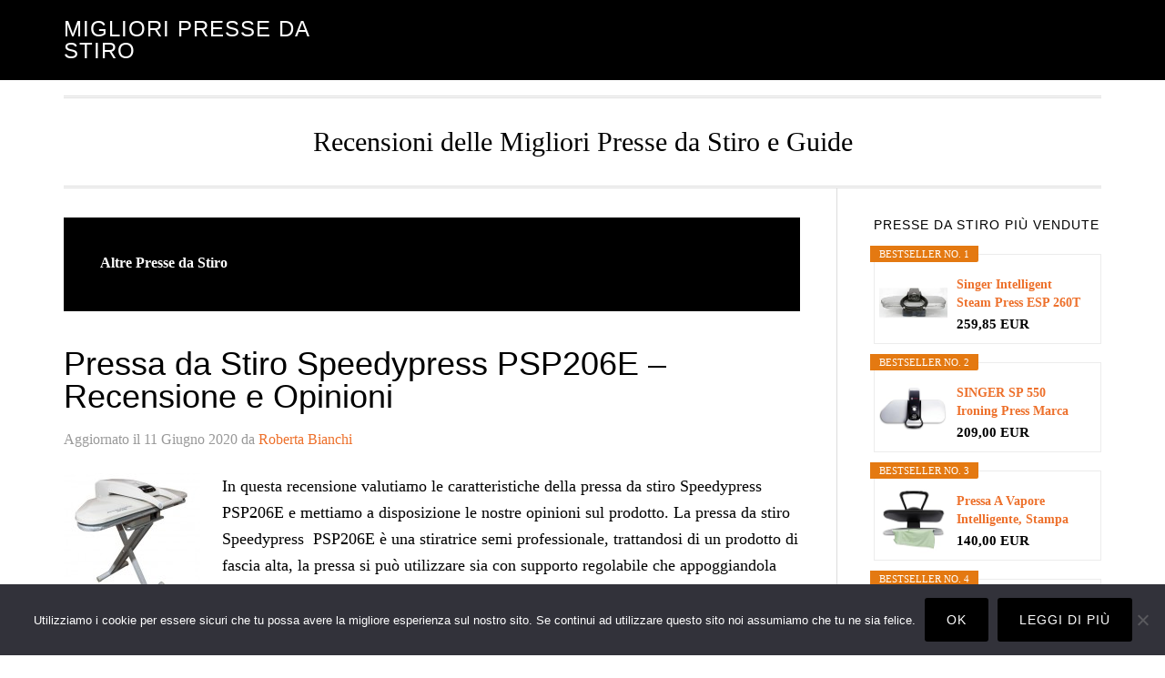

--- FILE ---
content_type: text/html; charset=UTF-8
request_url: https://pressedastiro.com/category/recensioni/altre-presse-da-stiro
body_size: 7610
content:
<!DOCTYPE html><html lang="it-IT"><head ><meta charset="UTF-8" /><meta name="viewport" content="width=device-width, initial-scale=1" /><meta name='robots' content='noindex, follow' /><link media="all" href="https://pressedastiro.com/wp-content/cache/autoptimize/css/autoptimize_84a193792986f84e8a04d6698aae651d.css" rel="stylesheet"><title>Altre Presse da Stiro Archivi - Migliori Presse da Stiro</title><meta property="og:locale" content="it_IT" /><meta property="og:type" content="article" /><meta property="og:title" content="Altre Presse da Stiro Archivi - Migliori Presse da Stiro" /><meta property="og:url" content="https://pressedastiro.com/category/recensioni/altre-presse-da-stiro" /><meta property="og:site_name" content="Migliori Presse da Stiro" /><meta name="twitter:card" content="summary_large_image" /> <script type="application/ld+json" class="yoast-schema-graph">{"@context":"https://schema.org","@graph":[{"@type":"CollectionPage","@id":"https://pressedastiro.com/category/recensioni/altre-presse-da-stiro","url":"https://pressedastiro.com/category/recensioni/altre-presse-da-stiro","name":"Altre Presse da Stiro Archivi - Migliori Presse da Stiro","isPartOf":{"@id":"https://pressedastiro.com/#website"},"primaryImageOfPage":{"@id":"https://pressedastiro.com/category/recensioni/altre-presse-da-stiro#primaryimage"},"image":{"@id":"https://pressedastiro.com/category/recensioni/altre-presse-da-stiro#primaryimage"},"thumbnailUrl":"https://pressedastiro.com/wp-content/uploads/2015/12/PSP206E.jpg","breadcrumb":{"@id":"https://pressedastiro.com/category/recensioni/altre-presse-da-stiro#breadcrumb"},"inLanguage":"it-IT"},{"@type":"ImageObject","inLanguage":"it-IT","@id":"https://pressedastiro.com/category/recensioni/altre-presse-da-stiro#primaryimage","url":"https://pressedastiro.com/wp-content/uploads/2015/12/PSP206E.jpg","contentUrl":"https://pressedastiro.com/wp-content/uploads/2015/12/PSP206E.jpg","width":455,"height":500},{"@type":"BreadcrumbList","@id":"https://pressedastiro.com/category/recensioni/altre-presse-da-stiro#breadcrumb","itemListElement":[{"@type":"ListItem","position":1,"name":"Home","item":"https://pressedastiro.com/"},{"@type":"ListItem","position":2,"name":"Recensioni","item":"https://pressedastiro.com/category/recensioni"},{"@type":"ListItem","position":3,"name":"Altre Presse da Stiro"}]},{"@type":"WebSite","@id":"https://pressedastiro.com/#website","url":"https://pressedastiro.com/","name":"Migliori Presse da Stiro","description":"Recensioni delle Migliori Presse da Stiro e Guide","potentialAction":[{"@type":"SearchAction","target":{"@type":"EntryPoint","urlTemplate":"https://pressedastiro.com/?s={search_term_string}"},"query-input":{"@type":"PropertyValueSpecification","valueRequired":true,"valueName":"search_term_string"}}],"inLanguage":"it-IT"}]}</script> <link rel='dns-prefetch' href='//stats.wp.com' /><link rel='dns-prefetch' href='//v0.wordpress.com' /><link rel="alternate" type="application/rss+xml" title="Migliori Presse da Stiro &raquo; Feed" href="https://pressedastiro.com/feed" /><link rel="alternate" type="application/rss+xml" title="Migliori Presse da Stiro &raquo; Feed dei commenti" href="https://pressedastiro.com/comments/feed" /><link rel="alternate" type="application/rss+xml" title="Migliori Presse da Stiro &raquo; Altre Presse da Stiro Feed della categoria" href="https://pressedastiro.com/category/recensioni/altre-presse-da-stiro/feed" /> <script type="text/javascript" id="cookie-notice-front-js-before">var cnArgs = {"ajaxUrl":"https:\/\/pressedastiro.com\/wp-admin\/admin-ajax.php","nonce":"fb18ff74a6","hideEffect":"none","position":"bottom","onScroll":false,"onScrollOffset":100,"onClick":false,"cookieName":"cookie_notice_accepted","cookieTime":2592000,"cookieTimeRejected":2592000,"globalCookie":false,"redirection":false,"cache":true,"revokeCookies":false,"revokeCookiesOpt":"automatic"};

//# sourceURL=cookie-notice-front-js-before</script> <script type="text/javascript" src="https://pressedastiro.com/wp-includes/js/jquery/jquery.min.js?ver=3.7.1" id="jquery-core-js"></script> <link rel="https://api.w.org/" href="https://pressedastiro.com/wp-json/" /><link rel="alternate" title="JSON" type="application/json" href="https://pressedastiro.com/wp-json/wp/v2/categories/8" /><meta name="generator" content="WordPress 6.9" /><link rel="icon" href="https://pressedastiro.com/wp-content/plugins/genesis-favicon-uploader/favicons/favicon.ico" /><link rel="pingback" href="https://pressedastiro.com/xmlrpc.php" /></head><body data-rsssl=1 class="archive category category-altre-presse-da-stiro category-8 wp-theme-genesis wp-child-theme-eleven40-pro aawp-custom cookies-not-set header-full-width content-sidebar genesis-breadcrumbs-hidden genesis-footer-widgets-hidden"><div class="site-container"><ul class="genesis-skip-link"><li><a href="#genesis-content" class="screen-reader-shortcut"> Skip to main content</a></li><li><a href="#genesis-sidebar-primary" class="screen-reader-shortcut"> Skip to primary sidebar</a></li></ul><header class="site-header"><div class="wrap"><div class="title-area"><p class="site-title"><a href="https://pressedastiro.com/">Migliori Presse da Stiro</a></p></div></div></header><div class="site-inner"><div class="wrap"><p class="site-description">Recensioni delle Migliori Presse da Stiro e Guide</p><div class="content-sidebar-wrap"><main class="content" id="genesis-content"><div class="archive-description taxonomy-archive-description taxonomy-description"><h1 class="archive-title">Altre Presse da Stiro</h1></div><article class="post-33 post type-post status-publish format-standard has-post-thumbnail category-altre-presse-da-stiro entry" aria-label="Pressa da Stiro Speedypress PSP206E &#8211; Recensione e Opinioni"><header class="entry-header"><h2 class="entry-title"><a class="entry-title-link" rel="bookmark" href="https://pressedastiro.com/pressa-da-stiro-speedypress-psp206e-recensione-e-opinioni">Pressa da Stiro Speedypress PSP206E &#8211; Recensione e Opinioni</a></h2><p class="entry-meta">Aggiornato il <time class="entry-modified-time">11 Giugno 2020</time> da <span class="entry-author"><a href="https://pressedastiro.com/author/admin" class="entry-author-link" rel="author"><span class="entry-author-name">Roberta Bianchi</span></a></span></p></header><div class="entry-content"><a class="entry-image-link" href="https://pressedastiro.com/pressa-da-stiro-speedypress-psp206e-recensione-e-opinioni" aria-hidden="true" tabindex="-1"><img width="150" height="150" src="https://pressedastiro.com/wp-content/uploads/2015/12/PSP206E-150x150.jpg" class="alignleft post-image entry-image" alt="" decoding="async" /></a><p>In questa recensione valutiamo le caratteristiche della pressa da stiro Speedypress PSP206E e mettiamo a disposizione le nostre opinioni sul prodotto. La pressa da stiro Speedypress  PSP206E è una stiratrice semi professionale, trattandosi di un prodotto di fascia alta, la pressa si può utilizzare sia con supporto regolabile che appoggiandola direttamente sul tavolo della cucina. La confezione [&hellip;]</p></div><footer class="entry-footer"><p class="entry-meta"><span class="entry-categories">Filed Under: <a href="https://pressedastiro.com/category/recensioni/altre-presse-da-stiro" rel="category tag">Altre Presse da Stiro</a></span></p></footer></article><article class="post-37 post type-post status-publish format-standard has-post-thumbnail category-altre-presse-da-stiro entry" aria-label="Pressa da Stiro Speedypress ESP77T &#8211; Recensione e Opinioni"><header class="entry-header"><h2 class="entry-title"><a class="entry-title-link" rel="bookmark" href="https://pressedastiro.com/pressa-da-stiro-speedypress-esp77t-recensione-e-opinioni">Pressa da Stiro Speedypress ESP77T &#8211; Recensione e Opinioni</a></h2><p class="entry-meta">Aggiornato il <time class="entry-modified-time">11 Giugno 2020</time> da <span class="entry-author"><a href="https://pressedastiro.com/author/admin" class="entry-author-link" rel="author"><span class="entry-author-name">Roberta Bianchi</span></a></span></p></header><div class="entry-content"><a class="entry-image-link" href="https://pressedastiro.com/pressa-da-stiro-speedypress-esp77t-recensione-e-opinioni" aria-hidden="true" tabindex="-1"><img width="150" height="150" src="https://pressedastiro.com/wp-content/uploads/2015/12/ESP77T-150x150.jpg" class="alignleft post-image entry-image" alt="" decoding="async" loading="lazy" /></a><p>In questa recensione analizziamo le caratteristiche della pressa da stiro Speedypress ESP77T valutando quelle che sono le caratteristiche più importanti dell&#8217;elettrodomestico. La pressa da stiro ESP77T è disponibile in due versioni, quella con piedistallo incluso e quella senza supporto. Nel secondo caso, si ottiene un piccolo sconto sulla stiratrice, ma la differenza è davvero minima per [&hellip;]</p></div><footer class="entry-footer"><p class="entry-meta"><span class="entry-categories">Filed Under: <a href="https://pressedastiro.com/category/recensioni/altre-presse-da-stiro" rel="category tag">Altre Presse da Stiro</a></span></p></footer></article><article class="post-40 post type-post status-publish format-standard has-post-thumbnail category-altre-presse-da-stiro entry" aria-label="Pressa da Stiro Dunamax Stirapress &#8211; Recensione e Opinioni"><header class="entry-header"><h2 class="entry-title"><a class="entry-title-link" rel="bookmark" href="https://pressedastiro.com/pressa-da-stiro-dunamax-stirapress-recensione-e-opinioni">Pressa da Stiro Dunamax Stirapress &#8211; Recensione e Opinioni</a></h2><p class="entry-meta">Aggiornato il <time class="entry-modified-time">11 Giugno 2020</time> da <span class="entry-author"><a href="https://pressedastiro.com/author/admin" class="entry-author-link" rel="author"><span class="entry-author-name">Roberta Bianchi</span></a></span></p></header><div class="entry-content"><a class="entry-image-link" href="https://pressedastiro.com/pressa-da-stiro-dunamax-stirapress-recensione-e-opinioni" aria-hidden="true" tabindex="-1"><img width="150" height="150" src="https://pressedastiro.com/wp-content/uploads/2015/12/dunamax-stirapress-150x150.jpg" class="alignleft post-image entry-image" alt="" decoding="async" loading="lazy" /></a><p>In questa recensione della pressa da stiro Dunamax Stirapress valutiamo le caratteristiche più importanti dell&#8217;elettrodomestico. La pressa da stiro Dunamax Stirapress è un prodotto di fascia bassa di prezzo, ideale per chi ha esigenze domestiche per quanto riguarda la stiratura, ma vuole ottenere tutti i vantaggi legati all&#8217;uso di una pressa da stiro, come il risparmio [&hellip;]</p></div><footer class="entry-footer"><p class="entry-meta"><span class="entry-categories">Filed Under: <a href="https://pressedastiro.com/category/recensioni/altre-presse-da-stiro" rel="category tag">Altre Presse da Stiro</a></span></p></footer></article><article class="post-43 post type-post status-publish format-standard has-post-thumbnail category-altre-presse-da-stiro entry" aria-label="Pressa da Stiro Fast Press &#8211; Recensione e Opinioni"><header class="entry-header"><h2 class="entry-title"><a class="entry-title-link" rel="bookmark" href="https://pressedastiro.com/pressa-da-stiro-fast-press-recensione-e-opinioni">Pressa da Stiro Fast Press &#8211; Recensione e Opinioni</a></h2><p class="entry-meta">Aggiornato il <time class="entry-modified-time">11 Giugno 2020</time> da <span class="entry-author"><a href="https://pressedastiro.com/author/admin" class="entry-author-link" rel="author"><span class="entry-author-name">Roberta Bianchi</span></a></span></p></header><div class="entry-content"><a class="entry-image-link" href="https://pressedastiro.com/pressa-da-stiro-fast-press-recensione-e-opinioni" aria-hidden="true" tabindex="-1"><img width="150" height="150" src="https://pressedastiro.com/wp-content/uploads/2015/12/fast-press-150x150.jpg" class="alignleft post-image entry-image" alt="" decoding="async" loading="lazy" /></a><p>In questa recensione analizziamo le caratteristiche della pressa da stiro Fast Press e valutiamo i vantaggi e gli svantaggi dell&#8217;elettrodomestico. La pressa da stiro Fast Press è una pressa pensata per le esigenze sia delle famiglie numerose che di chi ha una piccola attività alberghiera e ha la necessità di stirare diversi capi senza perdere troppo [&hellip;]</p></div><footer class="entry-footer"><p class="entry-meta"><span class="entry-categories">Filed Under: <a href="https://pressedastiro.com/category/recensioni/altre-presse-da-stiro" rel="category tag">Altre Presse da Stiro</a></span></p></footer></article><article class="post-51 post type-post status-publish format-standard has-post-thumbnail category-altre-presse-da-stiro entry" aria-label="Pressa da Stiro Speedypress XQDY10VF &#8211; Recensione e Opinioni"><header class="entry-header"><h2 class="entry-title"><a class="entry-title-link" rel="bookmark" href="https://pressedastiro.com/pressa-da-stiro-speedypress-xqdy10vf-recensione-e-opinioni">Pressa da Stiro Speedypress XQDY10VF &#8211; Recensione e Opinioni</a></h2><p class="entry-meta">Aggiornato il <time class="entry-modified-time">11 Giugno 2020</time> da <span class="entry-author"><a href="https://pressedastiro.com/author/admin" class="entry-author-link" rel="author"><span class="entry-author-name">Roberta Bianchi</span></a></span></p></header><div class="entry-content"><a class="entry-image-link" href="https://pressedastiro.com/pressa-da-stiro-speedypress-xqdy10vf-recensione-e-opinioni" aria-hidden="true" tabindex="-1"><img width="150" height="150" src="https://pressedastiro.com/wp-content/uploads/2016/01/XQDY10VF-150x150.jpg" class="alignleft post-image entry-image" alt="" decoding="async" loading="lazy" /></a><p>In questa recensione analizziamo le caratteristiche della pressa da stiro Speedypress XQDY10VF, dispositivo di cui valutiamo i punti di forza e i punti deboli e sul quale forniamo la nostra opinione. La stiratrice rientra tra i prodotti di fascia bassa di prezzo, poco meno di 260 Euro per entrare in possesso di questo modello, ma le [&hellip;]</p></div><footer class="entry-footer"><p class="entry-meta"><span class="entry-categories">Filed Under: <a href="https://pressedastiro.com/category/recensioni/altre-presse-da-stiro" rel="category tag">Altre Presse da Stiro</a></span></p></footer></article></main><aside class="sidebar sidebar-primary widget-area" role="complementary" aria-label="Primary Sidebar" id="genesis-sidebar-primary"><h2 class="genesis-sidebar-title screen-reader-text">Primary Sidebar</h2><section id="aawp_widget_bestseller-2" class="widget widget_aawp_widget_bestseller"><div class="widget-wrap"><h3 class="widgettitle widget-title">Presse da Stiro più Vendute</h3><div class="aawp aawp-widget"><div class="aawp-product aawp-product--widget-small aawp-product--bestseller aawp-product--ribbon"  data-aawp-product-asin="B088CYM5CP" data-aawp-product-id="2112" data-aawp-tracking-id="pressedastirocom-21" data-aawp-product-title="Singer Intelligent Steam Press ESP 260T 1750W"> <span class="aawp-product__ribbon aawp-product__ribbon--bestseller">Bestseller No. 1</span> <span class="aawp-product__inner"> <a class="aawp-product__image-link" href="https://www.amazon.it/dp/B088CYM5CP?tag=pressedastirocom-21&linkCode=ogi&th=1&psc=1&keywords=pressa%20da%20stiro" title="Singer Intelligent Steam Press ESP 260T 1750W" rel="nofollow noopener sponsored" target="_blank"> <img class="aawp-product__image" src="https://m.media-amazon.com/images/I/31o5u8lE47L._SL160_.jpg" alt="Singer Intelligent Steam Press ESP 260T 1750W"  /> </a> <span class="aawp-product__content"> <a class="aawp-product__title" href="https://www.amazon.it/dp/B088CYM5CP?tag=pressedastirocom-21&linkCode=ogi&th=1&psc=1&keywords=pressa%20da%20stiro" title="Singer Intelligent Steam Press ESP 260T 1750W" rel="nofollow noopener sponsored" target="_blank">Singer Intelligent Steam Press ESP 260T 1750W</a> <span class="aawp-product__meta"> <span class="aawp-product__price aawp-product__price--current">259,85 EUR</span> </span> </span> </span></div><div class="aawp-product aawp-product--widget-small aawp-product--bestseller aawp-product--ribbon"  data-aawp-product-asin="B07ZQN26NB" data-aawp-product-id="2113" data-aawp-tracking-id="pressedastirocom-21" data-aawp-product-title="SINGER SP 550 Ironing Press Marca"> <span class="aawp-product__ribbon aawp-product__ribbon--bestseller">Bestseller No. 2</span> <span class="aawp-product__inner"> <a class="aawp-product__image-link" href="https://www.amazon.it/dp/B07ZQN26NB?tag=pressedastirocom-21&linkCode=ogi&th=1&psc=1&keywords=pressa%20da%20stiro" title="SINGER SP 550 Ironing Press Marca" rel="nofollow noopener sponsored" target="_blank"> <img class="aawp-product__image" src="https://m.media-amazon.com/images/I/31DzKtDX2DL._SL160_.jpg" alt="SINGER SP 550 Ironing Press Marca"  /> </a> <span class="aawp-product__content"> <a class="aawp-product__title" href="https://www.amazon.it/dp/B07ZQN26NB?tag=pressedastirocom-21&linkCode=ogi&th=1&psc=1&keywords=pressa%20da%20stiro" title="SINGER SP 550 Ironing Press Marca" rel="nofollow noopener sponsored" target="_blank">SINGER SP 550 Ironing Press Marca</a> <span class="aawp-product__meta"> <span class="aawp-product__price aawp-product__price--current">209,00 EUR</span> </span> </span> </span></div><div class="aawp-product aawp-product--widget-small aawp-product--bestseller aawp-product--ribbon"  data-aawp-product-asin="B0FLYCVX5K" data-aawp-product-id="2114" data-aawp-tracking-id="pressedastirocom-21" data-aawp-product-title="Pressa A Vapore Intelligente Stampa Calda Tessile Digitale Con Più Regolazioni 5 Modalità Con Touch Screen Per Vari Tipi Tessuti Può Essere Utilizzato Anche Per La Marcatura Calda"> <span class="aawp-product__ribbon aawp-product__ribbon--bestseller">Bestseller No. 3</span> <span class="aawp-product__inner"> <a class="aawp-product__image-link" href="https://www.amazon.it/dp/B0FLYCVX5K?tag=pressedastirocom-21&linkCode=ogi&th=1&psc=1&keywords=pressa%20da%20stiro" title="Pressa A Vapore Intelligente, Stampa Calda Tessile, Digitale Con Più Regolazioni, 5 Modalità, Con Touch Screen, Per Vari Tipi Tessuti, Può Essere Utilizzato Anche Per La Marcatura Calda" rel="nofollow noopener sponsored" target="_blank"> <img class="aawp-product__image" src="https://m.media-amazon.com/images/I/31lt8NpM6BL._SL160_.jpg" alt="Pressa A Vapore Intelligente, Stampa Calda Tessile, Digitale Con Più Regolazioni, 5 Modalità, Con Touch Screen, Per Vari Tipi Tessuti, Può Essere Utilizzato Anche Per La Marcatura Calda"  /> </a> <span class="aawp-product__content"> <a class="aawp-product__title" href="https://www.amazon.it/dp/B0FLYCVX5K?tag=pressedastirocom-21&linkCode=ogi&th=1&psc=1&keywords=pressa%20da%20stiro" title="Pressa A Vapore Intelligente, Stampa Calda Tessile, Digitale Con Più Regolazioni, 5 Modalità, Con Touch Screen, Per Vari Tipi Tessuti, Può Essere Utilizzato Anche Per La Marcatura Calda" rel="nofollow noopener sponsored" target="_blank">Pressa A Vapore Intelligente, Stampa Calda...</a> <span class="aawp-product__meta"> <span class="aawp-product__price aawp-product__price--current">140,00 EUR</span> </span> </span> </span></div><div class="aawp-product aawp-product--widget-small aawp-product--bestseller aawp-product--ribbon"  data-aawp-product-asin="B018UJMU4G" data-aawp-product-id="2117" data-aawp-tracking-id="pressedastirocom-21" data-aawp-product-title="Pressa da Stiro a Vapore di Speedypress - Doppio Dimensione  Doppia Taglia - 80cm x 31cm 1,600watt  per Uno Stiraggio Velocissimo  + GRATIS Copriasse e Fondo in Schiuma RRP 45,00 € + Altri Accessori"> <span class="aawp-product__ribbon aawp-product__ribbon--bestseller">Bestseller No. 4</span> <span class="aawp-product__inner"> <a class="aawp-product__image-link" href="https://www.amazon.it/dp/B018UJMU4G?tag=pressedastirocom-21&linkCode=ogi&th=1&psc=1&keywords=pressa%20da%20stiro" title="Pressa da Stiro a Vapore di Speedypress - Doppio Dimensione (Doppia Taglia - 80cm x 31cm, 1,600watt) per Uno Stiraggio Velocissimo (+ GRATIS Copriasse e Fondo in Schiuma RRP 45,00 € + Altri Accessori)" rel="nofollow noopener sponsored" target="_blank"> <img class="aawp-product__image" src="https://m.media-amazon.com/images/I/31D15YHDigL._SL160_.jpg" alt="Pressa da Stiro a Vapore di Speedypress - Doppio Dimensione (Doppia Taglia - 80cm x 31cm, 1,600watt) per Uno Stiraggio Velocissimo (+ GRATIS Copriasse e Fondo in Schiuma RRP 45,00 € + Altri Accessori)"  /> </a> <span class="aawp-product__content"> <a class="aawp-product__title" href="https://www.amazon.it/dp/B018UJMU4G?tag=pressedastirocom-21&linkCode=ogi&th=1&psc=1&keywords=pressa%20da%20stiro" title="Pressa da Stiro a Vapore di Speedypress - Doppio Dimensione (Doppia Taglia - 80cm x 31cm, 1,600watt) per Uno Stiraggio Velocissimo (+ GRATIS Copriasse e Fondo in Schiuma RRP 45,00 € + Altri Accessori)" rel="nofollow noopener sponsored" target="_blank">Pressa da Stiro a Vapore di Speedypress - Doppio...</a> <span class="aawp-product__meta"> <span class="aawp-product__price aawp-product__price--current">299,99 EUR</span> </span> </span> </span></div><div class="aawp-product aawp-product--widget-small aawp-product--bestseller aawp-product--ribbon"  data-aawp-product-asin="B0FH2DHD5K" data-aawp-product-id="2118" data-aawp-tracking-id="pressedastirocom-21" data-aawp-product-title="Pressa da stiro a vapore professionale da tavolo 2200 W ferro da stiro a vapore da 1000 ml con touch screen e flacone spray gamma di temperatura  90-200 °C tempo di riscaldamento 3 minuti"> <span class="aawp-product__ribbon aawp-product__ribbon--bestseller">Bestseller No. 5</span> <span class="aawp-product__inner"> <a class="aawp-product__image-link" href="https://www.amazon.it/dp/B0FH2DHD5K?tag=pressedastirocom-21&linkCode=ogi&th=1&psc=1&keywords=pressa%20da%20stiro" title="Pressa da stiro a vapore professionale, da tavolo, 2200 W, ferro da stiro a vapore da 1000 ml, con touch screen e flacone spray, gamma di temperatura: 90-200 °C, tempo di riscaldamento 3 minuti" rel="nofollow noopener sponsored" target="_blank"> <img class="aawp-product__image" src="https://m.media-amazon.com/images/I/311PcicXK2L._SL160_.jpg" alt="Pressa da stiro a vapore professionale, da tavolo, 2200 W, ferro da stiro a vapore da 1000 ml, con touch screen e flacone spray, gamma di temperatura: 90-200 °C, tempo di riscaldamento 3 minuti"  /> </a> <span class="aawp-product__content"> <a class="aawp-product__title" href="https://www.amazon.it/dp/B0FH2DHD5K?tag=pressedastirocom-21&linkCode=ogi&th=1&psc=1&keywords=pressa%20da%20stiro" title="Pressa da stiro a vapore professionale, da tavolo, 2200 W, ferro da stiro a vapore da 1000 ml, con touch screen e flacone spray, gamma di temperatura: 90-200 °C, tempo di riscaldamento 3 minuti" rel="nofollow noopener sponsored" target="_blank">Pressa da stiro a vapore professionale, da tavolo,...</a> <span class="aawp-product__meta"> <span class="aawp-product__price aawp-product__price--current">194,99 EUR</span> </span> </span> </span></div></div><p class="aawp-disclaimer">Ultimo aggiornamento 2026-01-03 / Link di affiliazione / Immagini da Amazon Product Advertising API</p></div></section><section id="text-2" class="widget widget_text"><div class="widget-wrap"><h3 class="widgettitle widget-title">Guide Principali</h3><div class="textwidget"><p><a href="https://pressedastiro.com/come-scegliere-una-pressa-da-stiro-consigli-utili">Come Scegliere Pressa da Stiro</a><br /> <a href="https://pressedastiro.com/come-stirare-con-la-pressa-da-stiro">Come Stirare con la Pressa da Stiro</a></p></div></div></section><section id="search-2" class="widget widget_search"><div class="widget-wrap"><h3 class="widgettitle widget-title">Cerca</h3><form class="search-form" method="get" action="https://pressedastiro.com/" role="search"><label class="search-form-label screen-reader-text" for="searchform-1">Search this website</label><input class="search-form-input" type="search" name="s" id="searchform-1" placeholder="Search this website"><input class="search-form-submit" type="submit" value="Search"><meta content="https://pressedastiro.com/?s={s}"></form></div></section><section id="categories-2" class="widget widget_categories"><div class="widget-wrap"><h3 class="widgettitle widget-title">Categorie</h3><ul><li class="cat-item cat-item-6"><a href="https://pressedastiro.com/category/guide">Guide</a></li><li class="cat-item cat-item-3 current-cat-parent current-cat-ancestor"><a href="https://pressedastiro.com/category/recensioni">Recensioni</a><ul class='children'><li class="cat-item cat-item-8 current-cat"><a aria-current="page" href="https://pressedastiro.com/category/recensioni/altre-presse-da-stiro">Altre Presse da Stiro</a></li><li class="cat-item cat-item-7"><a href="https://pressedastiro.com/category/recensioni/presse-da-stiro-domena">Presse da Stiro Domena</a></li><li class="cat-item cat-item-4"><a href="https://pressedastiro.com/category/recensioni/presse-da-stiro-necchi">Presse da Stiro Necchi</a></li><li class="cat-item cat-item-5"><a href="https://pressedastiro.com/category/recensioni/presse-da-stiro-singer">Presse da Stiro Singer</a></li></ul></li></ul></div></section></aside></div></div></div><footer class="site-footer"><div class="wrap">Il sito partecipa a programmi di affiliazione come il Programma Affiliazione Amazon EU, un programma di affiliazione che permette ai siti web di percepire una commissione pubblicitaria pubblicizzando e fornendo link al sito Amazon.it. In qualità di Affiliato Amazon, il presente sito riceve un guadagno per ciascun acquisto idoneo.<nav class="nav-secondary" aria-label="Secondary"><div class="wrap"><ul id="menu-menu" class="menu genesis-nav-menu menu-secondary js-superfish"><li id="menu-item-13" class="menu-item menu-item-type-post_type menu-item-object-page menu-item-13"><a href="https://pressedastiro.com/privacy"><span >Privacy</span></a></li><li id="menu-item-14" class="menu-item menu-item-type-post_type menu-item-object-page menu-item-14"><a href="https://pressedastiro.com/cookie-policy"><span >Cookie Policy</span></a></li><li id="menu-item-15" class="menu-item menu-item-type-post_type menu-item-object-page menu-item-15"><a href="https://pressedastiro.com/contatti"><span >Contatti</span></a></li></ul></div></nav></div></footer></div><script type="speculationrules">{"prefetch":[{"source":"document","where":{"and":[{"href_matches":"/*"},{"not":{"href_matches":["/wp-*.php","/wp-admin/*","/wp-content/uploads/*","/wp-content/*","/wp-content/plugins/*","/wp-content/themes/eleven40-pro/*","/wp-content/themes/genesis/*","/*\\?(.+)"]}},{"not":{"selector_matches":"a[rel~=\"nofollow\"]"}},{"not":{"selector_matches":".no-prefetch, .no-prefetch a"}}]},"eagerness":"conservative"}]}</script> <script type="text/javascript" id="wppr-frontpage-js-js-extra">var wppr_config = {"scale":"10"};
//# sourceURL=wppr-frontpage-js-js-extra</script> <script type="text/javascript" id="ez-toc-scroll-scriptjs-js-extra">var eztoc_smooth_local = {"scroll_offset":"30","add_request_uri":"","add_self_reference_link":""};
//# sourceURL=ez-toc-scroll-scriptjs-js-extra</script> <script type="text/javascript" id="ez-toc-js-js-extra">var ezTOC = {"smooth_scroll":"1","visibility_hide_by_default":"","scroll_offset":"30","fallbackIcon":"\u003Cspan class=\"\"\u003E\u003Cspan class=\"eztoc-hide\" style=\"display:none;\"\u003EToggle\u003C/span\u003E\u003Cspan class=\"ez-toc-icon-toggle-span\"\u003E\u003Csvg style=\"fill: #999;color:#999\" xmlns=\"http://www.w3.org/2000/svg\" class=\"list-377408\" width=\"20px\" height=\"20px\" viewBox=\"0 0 24 24\" fill=\"none\"\u003E\u003Cpath d=\"M6 6H4v2h2V6zm14 0H8v2h12V6zM4 11h2v2H4v-2zm16 0H8v2h12v-2zM4 16h2v2H4v-2zm16 0H8v2h12v-2z\" fill=\"currentColor\"\u003E\u003C/path\u003E\u003C/svg\u003E\u003Csvg style=\"fill: #999;color:#999\" class=\"arrow-unsorted-368013\" xmlns=\"http://www.w3.org/2000/svg\" width=\"10px\" height=\"10px\" viewBox=\"0 0 24 24\" version=\"1.2\" baseProfile=\"tiny\"\u003E\u003Cpath d=\"M18.2 9.3l-6.2-6.3-6.2 6.3c-.2.2-.3.4-.3.7s.1.5.3.7c.2.2.4.3.7.3h11c.3 0 .5-.1.7-.3.2-.2.3-.5.3-.7s-.1-.5-.3-.7zM5.8 14.7l6.2 6.3 6.2-6.3c.2-.2.3-.5.3-.7s-.1-.5-.3-.7c-.2-.2-.4-.3-.7-.3h-11c-.3 0-.5.1-.7.3-.2.2-.3.5-.3.7s.1.5.3.7z\"/\u003E\u003C/svg\u003E\u003C/span\u003E\u003C/span\u003E","chamomile_theme_is_on":""};
//# sourceURL=ez-toc-js-js-extra</script> <script type="text/javascript" id="jetpack-stats-js-before">_stq = window._stq || [];
_stq.push([ "view", {"v":"ext","blog":"103927944","post":"0","tz":"0","srv":"pressedastiro.com","arch_cat":"recensioni/altre-presse-da-stiro","arch_results":"5","j":"1:15.4"} ]);
_stq.push([ "clickTrackerInit", "103927944", "0" ]);
//# sourceURL=jetpack-stats-js-before</script> <script type="text/javascript" async='async' src="https://stats.wp.com/e-202605.js" id="jetpack-stats-js" defer="defer" data-wp-strategy="defer"></script> <script id="wp-emoji-settings" type="application/json">{"baseUrl":"https://s.w.org/images/core/emoji/17.0.2/72x72/","ext":".png","svgUrl":"https://s.w.org/images/core/emoji/17.0.2/svg/","svgExt":".svg","source":{"concatemoji":"https://pressedastiro.com/wp-includes/js/wp-emoji-release.min.js?ver=6.9"}}</script> <script type="module">/*! This file is auto-generated */
const a=JSON.parse(document.getElementById("wp-emoji-settings").textContent),o=(window._wpemojiSettings=a,"wpEmojiSettingsSupports"),s=["flag","emoji"];function i(e){try{var t={supportTests:e,timestamp:(new Date).valueOf()};sessionStorage.setItem(o,JSON.stringify(t))}catch(e){}}function c(e,t,n){e.clearRect(0,0,e.canvas.width,e.canvas.height),e.fillText(t,0,0);t=new Uint32Array(e.getImageData(0,0,e.canvas.width,e.canvas.height).data);e.clearRect(0,0,e.canvas.width,e.canvas.height),e.fillText(n,0,0);const a=new Uint32Array(e.getImageData(0,0,e.canvas.width,e.canvas.height).data);return t.every((e,t)=>e===a[t])}function p(e,t){e.clearRect(0,0,e.canvas.width,e.canvas.height),e.fillText(t,0,0);var n=e.getImageData(16,16,1,1);for(let e=0;e<n.data.length;e++)if(0!==n.data[e])return!1;return!0}function u(e,t,n,a){switch(t){case"flag":return n(e,"\ud83c\udff3\ufe0f\u200d\u26a7\ufe0f","\ud83c\udff3\ufe0f\u200b\u26a7\ufe0f")?!1:!n(e,"\ud83c\udde8\ud83c\uddf6","\ud83c\udde8\u200b\ud83c\uddf6")&&!n(e,"\ud83c\udff4\udb40\udc67\udb40\udc62\udb40\udc65\udb40\udc6e\udb40\udc67\udb40\udc7f","\ud83c\udff4\u200b\udb40\udc67\u200b\udb40\udc62\u200b\udb40\udc65\u200b\udb40\udc6e\u200b\udb40\udc67\u200b\udb40\udc7f");case"emoji":return!a(e,"\ud83e\u1fac8")}return!1}function f(e,t,n,a){let r;const o=(r="undefined"!=typeof WorkerGlobalScope&&self instanceof WorkerGlobalScope?new OffscreenCanvas(300,150):document.createElement("canvas")).getContext("2d",{willReadFrequently:!0}),s=(o.textBaseline="top",o.font="600 32px Arial",{});return e.forEach(e=>{s[e]=t(o,e,n,a)}),s}function r(e){var t=document.createElement("script");t.src=e,t.defer=!0,document.head.appendChild(t)}a.supports={everything:!0,everythingExceptFlag:!0},new Promise(t=>{let n=function(){try{var e=JSON.parse(sessionStorage.getItem(o));if("object"==typeof e&&"number"==typeof e.timestamp&&(new Date).valueOf()<e.timestamp+604800&&"object"==typeof e.supportTests)return e.supportTests}catch(e){}return null}();if(!n){if("undefined"!=typeof Worker&&"undefined"!=typeof OffscreenCanvas&&"undefined"!=typeof URL&&URL.createObjectURL&&"undefined"!=typeof Blob)try{var e="postMessage("+f.toString()+"("+[JSON.stringify(s),u.toString(),c.toString(),p.toString()].join(",")+"));",a=new Blob([e],{type:"text/javascript"});const r=new Worker(URL.createObjectURL(a),{name:"wpTestEmojiSupports"});return void(r.onmessage=e=>{i(n=e.data),r.terminate(),t(n)})}catch(e){}i(n=f(s,u,c,p))}t(n)}).then(e=>{for(const n in e)a.supports[n]=e[n],a.supports.everything=a.supports.everything&&a.supports[n],"flag"!==n&&(a.supports.everythingExceptFlag=a.supports.everythingExceptFlag&&a.supports[n]);var t;a.supports.everythingExceptFlag=a.supports.everythingExceptFlag&&!a.supports.flag,a.supports.everything||((t=a.source||{}).concatemoji?r(t.concatemoji):t.wpemoji&&t.twemoji&&(r(t.twemoji),r(t.wpemoji)))});
//# sourceURL=https://pressedastiro.com/wp-includes/js/wp-emoji-loader.min.js</script> <div id="cookie-notice" role="dialog" class="cookie-notice-hidden cookie-revoke-hidden cn-position-bottom" aria-label="Cookie Notice" style="background-color: rgba(50,50,58,1);"><div class="cookie-notice-container" style="color: #fff"><span id="cn-notice-text" class="cn-text-container">Utilizziamo i cookie per essere sicuri che tu possa avere la migliore esperienza sul nostro sito. Se continui ad utilizzare questo sito noi assumiamo che tu ne sia felice.</span><span id="cn-notice-buttons" class="cn-buttons-container"><button id="cn-accept-cookie" data-cookie-set="accept" class="cn-set-cookie cn-button cn-button-custom button" aria-label="Ok">Ok</button><button data-link-url="https://pressedastiro.com/cookie-policy" data-link-target="_blank" id="cn-more-info" class="cn-more-info cn-button cn-button-custom button" aria-label="Leggi di più">Leggi di più</button></span><button type="button" id="cn-close-notice" data-cookie-set="accept" class="cn-close-icon" aria-label="No"></button></div></div> <script  async='async' src="https://pressedastiro.com/wp-content/cache/autoptimize/js/autoptimize_9c331e2d9277bb4cb93167866d45afc0.js"></script></body></html>

<!-- Page cached by LiteSpeed Cache 7.7 on 2026-01-28 11:59:25 -->